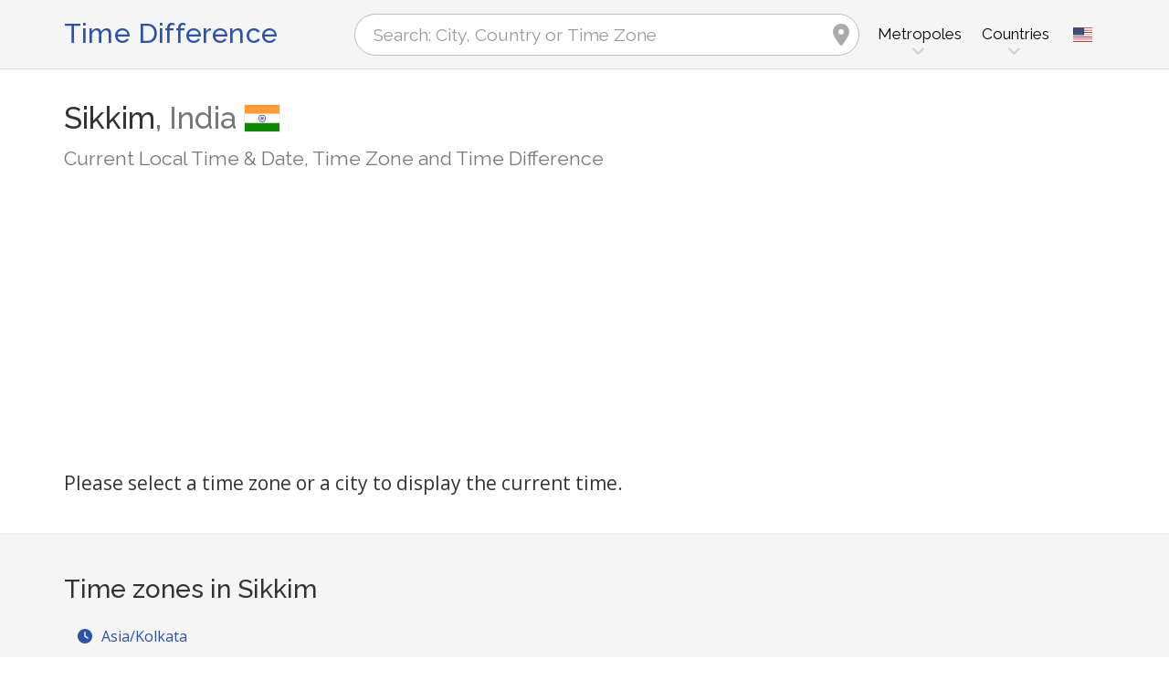

--- FILE ---
content_type: text/html; charset=utf-8
request_url: https://www.google.com/recaptcha/api2/aframe
body_size: 267
content:
<!DOCTYPE HTML><html><head><meta http-equiv="content-type" content="text/html; charset=UTF-8"></head><body><script nonce="EovtZIJlCWe55y4bgKIxGA">/** Anti-fraud and anti-abuse applications only. See google.com/recaptcha */ try{var clients={'sodar':'https://pagead2.googlesyndication.com/pagead/sodar?'};window.addEventListener("message",function(a){try{if(a.source===window.parent){var b=JSON.parse(a.data);var c=clients[b['id']];if(c){var d=document.createElement('img');d.src=c+b['params']+'&rc='+(localStorage.getItem("rc::a")?sessionStorage.getItem("rc::b"):"");window.document.body.appendChild(d);sessionStorage.setItem("rc::e",parseInt(sessionStorage.getItem("rc::e")||0)+1);localStorage.setItem("rc::h",'1768962320247');}}}catch(b){}});window.parent.postMessage("_grecaptcha_ready", "*");}catch(b){}</script></body></html>

--- FILE ---
content_type: image/svg+xml
request_url: https://www.zeitverschiebung.net/img/zeitverschiebung.svg
body_size: 136
content:
<?xml version="1.0" encoding="utf-8"?>
<!-- Generator: Adobe Illustrator 15.0.0, SVG Export Plug-In . SVG Version: 6.00 Build 0)  -->
<svg version="1.2" baseProfile="tiny" id="Ebene_1" xmlns="http://www.w3.org/2000/svg" xmlns:xlink="http://www.w3.org/1999/xlink"
	 x="0px" y="0px" width="341.5px" height="341.5px" viewBox="0 0 341.5 341.5" xml:space="preserve">
<path d="M170.607,28.458c-78.545,0-142.149,63.747-142.149,142.292s63.604,142.292,142.149,142.292
	c78.688,0,142.435-63.747,142.435-142.292S249.295,28.458,170.607,28.458z M170.75,284.583
	c-62.892,0-113.833-50.941-113.833-113.833S107.858,56.917,170.75,56.917s113.833,50.941,113.833,113.833
	S233.642,284.583,170.75,284.583z"/>
<path fill="none" d="M0,0h341.5v341.5H0V0z"/>
<path d="M177.864,99.604h-21.344v85.375l74.703,44.82l10.672-17.502l-64.031-37.99V99.604z"/>
<g>
	<path fill="none" stroke="#2E52A4" stroke-width="12" stroke-miterlimit="10" d="M214.466,235.422
		c-13.237,14.016-24.452,18.831-37.692,20.104"/>
	<g>
		<polygon fill="#2E52A4" points="181.871,237.163 150.936,255.37 182.171,273.061 		"/>
	</g>
</g>
<g>
	<path fill="none" stroke="#2E52A4" stroke-width="12" stroke-miterlimit="10" d="M241.896,192.921
		c10.013-16.479,11.686-28.568,9.405-41.671"/>
	<g>
		<polygon fill="#2E52A4" points="269.444,151.86 244.114,126.428 234.751,161.083 		"/>
	</g>
</g>
</svg>


--- FILE ---
content_type: image/svg+xml; charset=utf-8
request_url: https://cdnjs.cloudflare.com/ajax/libs/flag-icon-css/3.5.0/flags/4x3/bt.svg
body_size: 8703
content:
<svg xmlns="http://www.w3.org/2000/svg" id="flag-icon-css-bt" viewBox="0 0 640 480">
  <path fill="#ffd520" d="M.1 0h640.1v480H.1z"/>
  <path fill="#ff4e12" d="M.1 480h640.1V0z"/>
  <g stroke="#000" stroke-width=".5">
    <g fill="#fff" stroke-width=".4">
      <path d="M345.4 150c-4-1.3-6.6.7-6.4 5.9 0 5.1 2.8 8 6.8 6.1l-.4-12z"/>
      <path d="M348.9 140.4c-3.3-2.6-6.4-1.5-8 3.4-1.5 5 .1 8.6 4.5 8l3.5-11.4z"/>
      <path d="M354.4 131c-2.8-3-6-2.4-8.4 2.2-2.3 4.6-1.3 8.5 3.2 8.7l5.2-10.8zm-3.6 45.5c-4.9 1.8-5.4 8.5-2.3 12.6 3 4.1 8.7 4.9 11.8 0l-9.5-12.6z"/>
      <path d="M345.1 162.3c-4.6-1.5-8.8 4.7-9.5 10.3-.9 7-11 9.4-5.4 20.1 1.2-6.8 5.7-10.6 9.3-10.8 3.6-.3 9-1 11.3-5.4l-5.7-14.2zm14.7 27.6c-5.4 1.3-6.2 8.5-2.3 13.6 3.3 4.4 13.7 3.4 13.4-1l-11-12.6zm15.3 43.4c.3-4.7-7.2-6.5-10.8-5.6-3.6 1-10.5-.1-12-4-1.4 3.1.5 6.5 5.7 8.2 4 1.2 3.9 4 2.7 5.4 3 .5 11.7.5 14.4-4z"/>
      <path d="M370.9 203.7c-5.3-2.4-8.4 1.2-10.4 4.6-3 5-12.1-1.4-15.2 5.3 4.2-1.8 8.4 2 10.4 3.3 5.7 3.7 16.6 2.6 18.2-6.2l-3-7z"/>
      <path d="M374 209.8c-5.3 4-7.4 8.8-7.2 12 .1 3.2 4.6 10.3 9.5 10.7 2.8-5.8 4.3-18-2.3-22.7zm-22 24.9c0-2 2.8-2.7 4.8-2 1.9.6 4.9 2.5 3.8 4.6l-8.6-2.6zM323 224c-.5-2.3 3.2-6.3 8.2-4.1 5 2.2 5.7 6.4 3.6 8.1l-11.8-4z"/>
      <path d="M335.2 228.4c-.4-1.3 3.3-3.9 9.4-2.4 6.2 1.6 7.7 5.6 7.5 8.7l-16.9-6.3zm-12.9-4.3c3.3-2.4 2-7-.9-8.5-5.2-2.6-3.3-9.2-6.7-10.5-3.3-1.3-6.5-3.6-6.7-6-1.6 3.3-.6 6.2 1.7 8.3 2.3 2-1.8 10.4 1.2 12.6l11.4 4.1zm-69-1.8c-2.7-4.2-9.1-3.5-11.8-.5-2.7 3-2.3 7.3.2 9.3l11.6-8.8zm15.5-6.3c-1-5.7-7.9-6.3-11.6-4.9-3.8 1.4-6.3 7.1-3.9 11.2l15.5-6.3z"/>
      <path d="M279 215.2c2.5-4.7-2.3-11.8-7.7-12.8-4.5-1-9.8-.9-11.6-5.3-1 3.8 1.8 6.3 5.2 8.5 3.3 2.2-.6 7.8 4.8 11l9.4-1.4z"/>
      <path d="M278.6 215.4c-1.2-3.4 1.1-8 5.7-7.6 4.7.3 7.3 3.6 5.3 7.9l-11-.3z"/>
      <path d="M288.9 215.7c-.7-3.6 2.2-7.8 6.8-6.8 4.5 1 6.6 4.7 4 8.5l-10.8-1.8z"/>
      <path d="M299 217.3c-.4-3.6 2.7-7.6 7.2-6.4 4.5 1.2 6.4 5 3.6 8.7l-10.7-2.3zm-77.6 59c-8.7 0-10.8 2-12 11-1.6 11 13.5 12.3 12-11z"/>
      <path d="M225.2 264.7c-13.2-5-20.4 16-33.6 12.2 4.7 7.5 16.1 0 20.4.8 7.2 1.3 22.8-1.4 13.2-13zm-8.6 28.7c-6.6-3-13.6 7-12.4 11.5 1.7 5.5 16.7 1 12.4-11.5zM186 336.7c3.6 1 8 3 7.2 10-.8 7-14 21.1-25.8 22-11.8.7-16 15-26.3 11 9.6-1.8 9.6-12.6 17-16-5.4-2-8.2 10.3-15.2 10.3s-10.3 11.1-18.8 10.3c-8.5-.7-9.3 13.5-26.4 13.7-13 .1-29 15.3-34.9 8.7 12.7-1.8 17.8-8.8 25.3-16.5 12-12.3 25.7-6.8 30.4-17.7a31.6 31.6 0 01-18.3 5.4c-8-.2-16.6 12.6-25.5 7 5.1-.7 8.5-2.9 13.9-8.6 5.5-5.8 13.7-2 20.1-8 10-9.2 18.7-1.5 28.3-13-2.7-1.4-8.5-.5-13.9 2.4-5.4 2.8-12.3-2-18.5 1.4.7-7.6 15.2-3.3 24.2-8.5 10.2-6 18.6-4.2 26.6-3.5-11.2 0-15.5-10.7-31-7.6-6.7 1.4-12.1-9.3-18.8-3.9.2-4 7.2-7.2 14.4-3.3 7.2 3.9 10.1-3.4 24.5 5.7 6 3.7 16.1-2.4 22.5 1.6-.8-2.4-4.5-4-8.8-3.6 2.7-5.6 20.2-4.9 27.8.7z"/>
      <path d="M197.4 328.3c-5.6-4.4-13.5.9-19-1.2 0 3.6 1.9 9 7.8 11.1 1.8-1.3 10-8.4 11.2-9.9z"/>
      <path d="M206.3 315.8c-8.9-4.5-10.4 6.7-17.4 4.4.3 3.2 2.9 7.2 8.5 8.1l9-12.5z"/>
      <path d="M211.6 305.6c-13.1-5.1-14.8 7.5-22.5 5 1.8 4.4 12.8 6.8 18.5 5.2l4-10.2zm18-55.2c-3.5-5-10.8-1-12 4.9-1.1 5.8 1.7 13.9 6.6 12l5.4-17z"/>
      <path d="M238.5 235c-6-1.5-13-.8-12.2 5-2.4 1.1-3 8.7 3.3 10.4l8.9-15.5z"/>
      <path d="M242.5 231c-6-7-12.5-6.9-16.2-4-6.9 5.5-13.5 2.4-13.7 7.8 4.1-3.2 7.8.6 11-.5 3.4-1.2 5.9 5.3 15.2 2.6l3.7-6zm-14.3 103.9c.9 1.7 6.4 2.4 9.1-.4 3.6-3.8-.3-14.2-6-15-5.7-.7-6.2 11.8-3.1 15.4z"/>
      <path d="M221.8 335.1c8 3 11.5-3.7 7.2-8a80 80 0 01-7.2 8z"/>
      <path d="M191.4 346.2c-1.6 4.7-9.6 5.4-18.6 19.8-9 14.5-17.6 8.4-19.8 18.3 10.8-8.7 19.3-3 25.8-11.6 9.7-13.1 17.8-11.2 21.6-20 5.4-12.7 29-12.4 30.4-32.3-8-1.5-33.3 19.9-39.4 25.8zm203.2-194.7c10.3 3.4 10.5 16.7 22.4 21.1 11.8 4.4 13 15 22.7 12.4-9-2.5-8.4-12.9-17.8-15.5-11-3-15.2-19.8-24-22.4m44 74.3c1.8 4.2 1.5 11.5-5 13.4 3.5 2.2 8.7.2 11.5-4.6-4.2 9.4-1.4 17.9 5.3 19.6-3.2-6.6 4-9.7 1.7-14 4.2 1.9 8 7.7 7.8 11.3 5.6-6.2-4-14.5-2.3-20.3l-19-5.4zM375 287.6c-6.3-5.5-9 1.5-12-1-3-2.2-6.8-2.5-8.3-.3 5.4.2 2.8 4.4 13.3 5.4-10.5.7-8.6 12.5-15.6 11.9 7.4 7 11.3-6.3 17.4-4.1-1.8.5 2.8 4.7-.4 10.4 5.2-.1 7.3-7.3 8-11l-2.4-11.3zm-139 60.2c-2.2-2-9-2.9-11.5-1.3-2.6 1.5-1.7 2 1.4 2.2 3.1.2 7 5.2.4 5.5-3.1.1-2 7.6-8.5 8.1 2.6 3.2 10.2 1.1 12.9-2.4-.5 2.9 3.3 5.5 1.8 9 4.7.5 2-9.7 9.5-9.2-3 .4-1.8 7.4 3.6 5.6-3.2 1.5-1.5 5.3 2 4.4-2.2.7-3 3.7.2 5.4 3.1-4.3-.4-19.5-11.7-27.3zm280.6-142.1a17.9 17.9 0 100-35.7 17.9 17.9 0 000 35.7z"/>
      <path d="M423.4 227.2c5.5-5.1 13.7-7.7 19.4-3.8 5.6 3.8 24.4 8.4 33.7 2 9.3-6.4 13.7-9.8 17.8-9 3 4.6 6.8 6.8 11.4 7.2 1.4 1.6 6.5 2.8 9.3 2.5 4.1 1 9.1-.3 13.1-4.7 6.2 1 12-3.7 14.2-10.7 6.6-.7 7-8 2.8-13-3.8-.7-.9-13.8-14.9-11.2 6 3.6 1.4 10.8 6.3 14.2-3.3 0-7.7 1.4-8.7 6.4 1.3-3.4-.2-5.8-1-6.5 0-3-6.5-10.3-12.7-7.6 4.4 1 2 8 5.2 10.8a8.1 8.1 0 00-6.2 3.3c-1.7-3-7.6-6-11.2-6.3 0-1-.2-3-.7-4.1-1.6-3.1-3-6.8-2.3-11.5a48 48 0 00-7.2 11.4c-4.9-3.4-17 1.5-22.7 2.8-5.6 1.3-24.7-1.8-29-6.4a49.2 49.2 0 00-21-9.8c-11-3.2-11-15.2-23.1-23.5-.3 15 22.4 62.4 27.5 67.5zM297.2 341.1a17.3 17.3 0 100-34.6 17.3 17.3 0 000 34.6z"/>
      <path d="M256 327.8c3.5 4.5 9.4 4.2 11.9 3.9 2 5.4 8.6 5.2 11.4 8.2 2.9 3 12.5 2.7 15.3 1-2.5-.2-5.9-1.8-9-4.5-4-3.2-2.2-9.8-5.2-12a11 11 0 002.2-8.6c2.4-1.4 4.2-3.7 4.4-4.9a15 15 0 009.6-4.1c2.2 2 7.7-.6 10.7 2.8.6-8.5-7.5-13-13-10.1-2.1-1.2-7.9-.4-9 1.1-1.7-.8-6.8 1.8-9 3.5 2.5-1.4 2.9-5.7 1.9-7.2 2.2-1 4.6-3.9 4.9-6 3 .5 7.7-1.6 9.7-1.1-3.3-4.4-8.8-6-14.5-5.5-5.9.3-8.4 4.4-9.2 8.8-3.4 2.1-4.6 9-3.3 11.5-2 0-3.9 1.9-4.6 3a26.7 26.7 0 00-9.4-2m1.3-7c-1.2-3.4.3-6.4 1.1-9 2-6.8.8-8.6-5.3-7.7a47 47 0 004.2 16.7z"/>
      <path d="M248.6 282.3c1.6 1.6 7 2.3 7.6-2.6.7-5.6-1.6-7.8-6.5-5.6-.4 1.3-.8 6.5-1 8.2z"/>
      <path d="M249.8 273.9c2 .8 6.5 2.5 9-2.3 2-4-.7-7-5-6.8-1 1.2-3 5.3-4 9.1z"/>
      <path d="M253.6 264.4c.5 1.6 5.8 6.7 9.6 3 3.9-3.7 3.9-9.3-1.9-11.3-1.5.2-6.2 5.6-7.7 8.3z"/>
      <path d="M261.3 256c1.1 3.3 4.8 8.8 11.5 6.3 6.7-2.6 3.8-11 .7-12.7a33 33 0 00-12.2 6.5z"/>
      <path d="M273.5 249.6c-.5 2.9 0 10.6 9.2 10.5 9.1-.2 6.6-10.9 4.2-12.4-3.7 0-10 .1-13.4 2z"/>
      <path d="M287.3 248c-1 2.3-3.3 16.7 14.6 12.7 2.3-.5 8.3-13.8-14.6-12.6z"/>
      <path d="M297.1 249.4c-1.8 1.8 2.8 16.3 15 13.9 12-2.5 1.9-16.3-15-14z"/>
      <path d="M307.4 251.6c-2 4 1 15.8 15.9 15.8 13.5 0-.7-15.6-15.9-15.8z"/>
      <path d="M319.1 255c-1 2.3-2.1 14.8 15.5 15.9 12.7.8 9.6-17.3-15.5-15.9z"/>
      <path d="M338 260.3c-2.1 3.9-4.4 13.5 14.9 14.3 12.3.5 4.7-14-14.8-14.3z"/>
      <path d="M354.1 263.3c-2.8 3.8-.7 11.4 6.5 12.8 9 1.8 10.3-6.7 4.1-10.8-6.2-4-10.6-2-10.6-2z"/>
      <path d="M363 265c-2.1 3.7-.9 12.4 12.8 12.4 2.8 0 13.6-11-12.9-12.3zM257.1 433a20 20 0 100-40 20 20 0 000 40z"/>
      <path d="M404.1 141.7a35.2 35.2 0 00-5.4 8c-6.7 20 11.2 35 21.6 56.7a63 63 0 01-5.6 60.7c-4.4 5.8-3.1 7.5-8.8 13.4-2.2 2.3-4.6 5.2-3.8 13.4 3.6-1.3 8.7 2 9.7 5 2.6-1.4 6.2-.9 7.5.7 4.4-2 8-1 11.9 3 3.3-.4 7 0 10.3 3.7 1.8-3.6 5.4-5 8-4.1-.3-4.7 4.3-8 8.4-6.2a7.6 7.6 0 019.8-9c4.7-3.6 14-3.9 18.6 1.5-8.3-2.3-8 6.5-15 5.7 1.8 5.1-2.8 8.1-7.4 9.8 3-1.4 6.2-3.1 7.2-1.3 2.6-2.3 7.7-1.4 9-.3 3.4-1 6.7-.2 8.2 3.9 4.7 2.8 7.8 10 4.4 15.4-1-5.6-4.9-5.4-6.4-7.7-3.6 1.3-7.2 1.3-8.3-1-2 2-9 3.9-12 .8-1.2 4.6-5.2 8.5-9.9 8.5 1.3 3.6-2.3 9.7-5.1 12.8 4.4 2.3 3 7.5 2 10.6 6.8 1 1 7 12.7 10.8-5.7 1.8-16.8 0-18.3-7-5.7-.2-9.5-5.9-9.3-11.8-4.4-4.1-5-10 1-14.2-5.1 1.6-8-6.7-15.4-3.3-3.7 1.7-13.5-1.2-13.4-4.6-1.5 2.5-11 1.5-12.2-2.9-3.1 1.7-10.3-1.1-10.2-5.4-4 1.8-9.4-1.4-9.1-5.5-3.8-.5-4.2-3.9-4-6.7-3.3-1.6-2.4-4.8-1-8.6-2.4-2.6-1.4-6.2.4-9.6-2.5-2.6-2-5.6-1.3-9.3-12.3-1-27.8-4-63.3-14.9-53.6-16.5-68 22.2-56.2 46.4 13.7 28-1.5 34 3.1 54.8 5 1 7.5 5.2 7.2 9.6 3 .1 5 2.8 4 8a9 9 0 017.6 2.3c1.8-3.4 7.8-4.2 10.8-.3 6.7-.5 10.1 5 9.8 11.6a18 18 0 01-1.5 19.3c.4-2.7 0-6.5-.1-8.9-.3-4.2-6.2-5.1-5.6-8.6-3 .3-6-1.4-7-3.7a6.8 6.8 0 01-6.6 1.3c3.4 1.5 6.2 7.7 5.1 11.8 1.8 3.1 1.4 8.8-.7 11.2-1 5-5 6.8-10 4.6 2.9-1.8 3.9-5 3.8-7.7a10 10 0 01-2.9-6.3c-5 .8-12-3.5-13.2-5.2a20 20 0 00-20 20.1c-.6-4.1-5.8-8.2-5.1-11.7-3.1-9.5 1.3-18.4 13.9-20.2-1.6-3.6 3.8-7.3 1.8-11.4a97 97 0 00-14.7-20.1c4.4-7.5 3-17.5.5-23.7-3.7-8.9-7.2-6.7-20.3 7.7-21.4 23.5-50 17-75.2 32.5-6.7 4-13.4 5.6-6.2-1.6s26.2-14.4 38.6-20.6c23.2-11.6 42.8-30.9 50.5-68.5 18.1-88.4 85-59.2 127.2-42.8 39.7 15.5 32.5-19.5 12.4-40.7-24.2-25.3-19.3-45.3-8-61.3 20.3-2.8 59.4 4.3 51.5 11.1z"/>
      <path d="M475.9 358.8a22 22 0 100-44.1 22 22 0 000 44z"/>
    </g>
    <g fill="none" stroke-width=".4">
      <path d="M391.8 142.7c-5 21.7-.8 31.5 6.4 41 14.9 19.7 26.8 64.6 9.8 94"/>
      <g stroke-linecap="round">
        <path d="M417.5 252.3c2-.7 6-3.2 6.8-7.4m-5.2-2c.6-3.7 6.4-5.3 6.5-9.3m-6.4-5.2c-.4-3.9 5.8-7.4 4.9-11.2m-8.3-2.7c-.5-2.2 5.2-6.3 3.6-9.8m-7.8-3.8c-1.2-2.4 2.7-5.2 1-7.8m-7.2-3c-.4-1.6 2-5.3.7-7.5m-6.9-5.2c.5-.7 2.6-2.2 1.8-4.1m-6-5.3c.8-.4 3.3-1.2 3-3"/>
        <path stroke-linejoin="round" d="M266 410.9c-5-1.8-11.5.7-12.8 5.1m3.9 4c.6-4.4 7.3-6.3 9.3-4.3-4.2-2.3-6.3 6-2.5 6.2m34.6-103.8c-3 1.6-4 7.2 0 11.5m4.6-10.2c-2.1 1.8-2 7.2 1.2 8.5-2.7-2 0-5.3 2-5.4 1.9-.1 3.2 2.2.8 4.5m177 5.2c-7.2-2-13 6.4-6.4 13.9-.2-7.2 5-12 11.3-10.7m-3 5a2.7 2.7 0 00-2.7 2.7c0 1.4 1.2 2.8 3.2 2.8 1.3 0 2.4-1.5 2.4-2.7m22.6-161c1.2 4.4 7.2 6.3 12 5.2m0-2.8c-3.7.1-6.8-3.4-6.6-6.3 0 2.2 5 3.2 6.6 1.8"/>
        <path d="M267.9 331.7c-1-2.6 3-5.2 3.2-7.6.1-2.5 4.6-4.4 9.3.2m-2.2-27.4l-2.5 1.2m11.4 12.8c-1.1 0-3.4 0-4.6-.9m0 5.8c-.8.5-2.8 1.2-4 1.5m-40.1 76.3c-.2 2.3 2.2 5.7 3.4 6.7m6.6-12.2a10 10 0 00-1.3 7.6m20.5 0c-2.3-1.5-.8-5.4-1-8-.3-2.6 2.7-6.7 8.5-3.2M246 381c2.3-.4 4.7-.3 6.3.4m23-7.7a8.3 8.3 0 00-1.4 4m12.3-4.3c-1.8 0-3.4 1.3-4.2 2.6m-20.8-68.5c2 .7 7.4 4 7.6 7.4m14.3-24.2c-6.3-.1-8.8-6.5-4-6.5m15.3 15.2c-2.4 1-1.3 5.2 2.2 7.3m-17.3 33.1c-1.2-1.6.4-6 4.4-4.7m5 51.7c.3-4 5.2-6.2 7.2-1.8m-25.5 13c-.3-4.3 2-5.7 3.8-6 2-.2 4.7 1.4 6 4.2m-48.1 5c.2-2.6 2.4-5.3 4.7-4.9m231-109.4c-1.7 1.2-2.8 6.7 3.5 7.2M458 296c0 .6.8 1.5 1.3 2m29 8.3c-1.6-1.3-6 4-2 7.7m-39 35.6c-.9-3.7 2.5-4.7 5.8-3.9m-14-22.2c2-1.2 4-2.7 6.4-3.3m-7.4 17.5c0-3 1.6-5.7 3-6.4m8.4-29.1a16 16 0 002.4 9.2m28.2-9c-1.9.6-3.5 1.3-4.2 2.9m2.1 7.7c1-.8 2-1.7 2.4-2.3m46.3-110.2c0 3.6-4.5 5.6-7.5 3.3m17.3-3.1c2 1.5 8.9 0 7.3-4M528 221.4a11 11 0 01-4.9-3m19.1-7.7c-2.3.5-3.9 0-5-.5m-31.6 13.4a17 17 0 006.5-1.6M502 200.8c-1.7-.2-3 .1-3.9.8m29.8 5.5a11 11 0 01-3 5.2"/>
        <path stroke-linejoin="round" d="M497.5 212.8c3.2-1.4 7.2 9.5 15 5.7m.6-11.4a11.3 11.3 0 00-1.8 5.6"/>
      </g>
      <path d="M359 190.4c1-.2 2.9-.5 3.3-1.8M226.5 310.3c3.9 2.2 6.6 5.9 5 11.4m172.1-143.2c1.2.8 5.5.8 8 0m3 2.6c0 1.8.5 8.6-3 10m1.3-.8c3.2 1 9.6.6 11.7-5.3m-4.5 5c1.7 2.6 2.2 7.6-2.8 10.3m4-6c3.8 1.2 12.4 1.4 11.5-6m-3 6c2.7 3.5 14 7.8 12.2.3m-22.5 10c4.3 1.1 10.5-1.9 8-9.6m12.3 3.9c.6 3 15 6 13.1-.7m-2.7 3.9c2.7 6.2 17 5.7 12.5-2.6m-2.3 6.5c2.8 3.4 15.5 1.4 10.4-7m-.1 6.8c7.9 6 17-2.5 7-8.7m4.6 6.8c7 5.5 15.5-4.5 9.4-7.3m-64.4 5c2.2.6 6.8.4 7.9-3.6m-1.8 2.7c-.2 5.8 9.6 8 12.1 1.3m-3.3 3.7c1.8 3.9 10.5 5.4 11.9-.1m-1.4 2.6c1.4 3.8 8.9 3.4 11-.6m-2.8 2.6c2.3 5 11.9 5 14-2.3m-1.6 3.2c3.7 2.3 11.7 1.4 11-5.8m-1.5 5.2c5.6 4.5 13.4.1 9.5-7.5m-.3 13.4c3-.5 4.5-6.4 1.4-8m-70 9c6-3.3 7.3-9 3-14.5m2.2 8.9c3.9 2.3 11.2-.2 12.5-5.8m-7.2 6.4c2.2 2.8 2.6 6.3-.3 9.5m2-5.9c6.9-4.2 15.4 3.6 9 8.4m-1-8.8c1.5-.4 4.2-3.2 4.4-6.4m-1.4 9.4c2.9-3 22.2 3 10 9.3m-1-17.4c3.8 1.4 5.7 6.7 0 8.5m5 4.4c4-4.3 17-1.6 12.3 3.8m-3.1-5.5c2.3-7.9 16.1-3 11.6.2m-14.4-8c.4 1.5.5 5.3-2 7.4m13.6-9a6.1 6.1 0 01-.8 5.3m9.5-5.2c.8 1.4 2 4.1-.8 6.3m-109.4-65.5c.1 7.3 2.7 12.2 12.6 7.6m-9.5 1.1c-5 6.6.6 13.7 10.3 6.6M365 165c6.7 7.2 18.7 2 11-9m8 15.2c-1.2 7.1 4.6 8.5 9.3 5.3m-34.2-10.3c1.2 7.1 8.5 12.7 15.6 8.4m-6.9 1.4c0 10.2 14 11.3 17.3.8m-5 6.4c4.5 9.3 14.3 5.5 17.5-.1m-27.4-14.7c1.8 4.5 5.4 9.5 13.7 5.8m-39.5-8c1.2 3.7 7.9 8.2 15.6 3m-10.8 1.8c-4.2 6 4 11.7 14 2.7m-9.1 4.7c1.6 8.5 5 15.4 17 4.4m-6 4.4c4.4 5.4 11.1 8.7 17.4-.4"/>
      <path d="M387.3 188.8c-.4 6.5.8 9.7 5.9 9.4 4-.2 7.7-3.3 9.9-6.7m-10.8 6.7c-.2 7.4 5.6 13.2 16.5 5.7m-12 3c-2 5.5 4.1 14.5 16.2 9.9m-41.9-24.6c-.7 7 5.8 11.8 16.4 2.7m-11.2 5.1c.4 5.8 7 12.8 16.6 2.7m-12 4.7c-.7 9.9 8.4 12.7 16.1 5.1M367.2 200c2 .2 3.7-1.6 4.7-3m-.4 10.2c1.8.4 5-1.2 6-3.3m-1.4 15c2 2.3 9 .7 9.9-2.3m-2.2 2.2c3.8 9 14.1 8.7 18.4-1.5m-2 3.6c2 5.3 6.9 8.6 14.9 6.8m-11-1.4c-4.5 7.3 1.4 16 11.5 7.5m-9 3.5c-.5 4.6 3.7 9.9 9.5 10.5m-28.6-24c-1.5 10.4 6 15.4 15.3 9.8m-26.2-4.8c2.4 1.9 6.8 2.1 11 .6m5 6c-2.4 8.8 6.6 15.1 14.3 5.3M380 230.2c.2 4.5 4.5 9.4 12.1 8m21.3 9c-5.2 3.4-6.2 9.6 1 13.6m-13.6-15.4c.2 5.2 2.7 8.2 8.5 8.7m-16.1-11.4c-7.8 7-.2 15.3 9 8.3m-3.6 2.2c-2.6 8.1 7 13 12.2 4.8m-28.2-22c-2.8 8 .8 13.2 7.4 12.7m-17.6-14.3c.4 4.8 4.5 6.5 9.2 5.4m-6.2-.4c-3.5 6.7 1.8 10.3 8.8 7.8m21 15c-1 4.2-.4 7.2 5.9 8.7m-5.4-2.7c-7.6 3.4-8.3 10.8-2.4 15.5m-3.8-23.7a7.6 7.6 0 001.2 12.3m-35-35.8c-4.3 4.3-.2 16.2 9.5 9.7m15.7 5.3c-6 5-3.3 13.8 6.5 11.4m-16.3-15c-3.1 8.7-.2 11.8 6.8 11.9"/>
      <path d="M359.3 236.1a8.2 8.2 0 00-1.5 12.2c2.3 2.6 6.7 1.4 8-1.9m-17.6-13.8c-5.9 7.6 0 16.6 8.4 14m23.3 8.6c-6 2.1-10.7 7.6-7 12.5 2.3 2.8 11.8 3.2 14.5-7.8M369 248.1c-3.5 5-2.4 9.8 4 12.2m-4.4-2.8c-3.8 2-6.2 4.5-5.3 9m-3.1-16.9c-1.4 6 .3 9.8 4 11.6m-4.1-4.4c-5.8-.4-8.8 2-6.8 7.8m.5-6.4c-5.7-2-6.6-7-4.1-12m-.8 7.6c-6.2.2-9 3.3-9 7.5"/>
      <path d="M340.5 229.7c-4.5 1.9-6 8-4.3 11.3 1.7 3.3 7 3.6 10.2 1.4M328 224.9c-4.1 4.6.6 13.7 8 11.5m-18.6-15.1c-3.8 5.4.4 14.4 10.3 11.8m.5 25.1c-1-6.4 5.7-10.6 14-2.3m-4-13a10.1 10.1 0 00-3.3 8.5m-28-33.2c-4.3 7.2.9 13.8 10 11.2m13.8 6.7c-6 6-4 12.1.5 15.6m-4.4-8.5c-9.1.1-9.6 10.7-2.2 14m-4.7-24.6c-3.8 2.6-5 9.7 1.5 12.5m-1.8 3.4c-3.9-1.8-8.5.4-8.1 4.9m2.3-4.8c-3.5-8.2-13.6-6.8-12.7 1.7m15.5-11.9c-2.1.4-6.5 1.7-8.2 5m.6-14.3a7 7 0 002.5 11.4M296.7 216c-.8 5.6 1.4 8.3 8.4 7.8m-6-.7c-2.6 6.7 1 9.7 8 9.3m-6.4-1c-4.1 4.9-1.3 10.1 2.7 12.3m-4.6-6.1c-7.4-1-8.5 7.6-6 11.5"/>
      <path d="M292.9 215.5c-4.5 2-7.1 7.6-4.7 11 2.5 3.5 7.4 2.4 10 .6m-8.4 1c-3.8 5.7-.4 10 3.6 11.6"/>
      <path d="M275.3 214.8c-3 3.1-1.1 9.4 6 9.6 5.9 0 8.8-5.4 7-9.3m-8 9.3c-2.3 5.1-.8 10.7 8 9.8m3.6 8c-5.3-2.4-12.6 0-9.5 6.5m-.7-15.6c-2.2 3.1-1.5 7.5 1 10.2m-1.4-2c-3.6.7-7.1 2.6-5 8.3m-.5-4.6c-4.6-1.4-10.5 2-7 6.7m-.7-4.5c-4-.7-8.7 3.6-4.9 7.8m-1.5-3.5c-3.6 1-7.9 5-4.1 8.3m22.3-28.5c-5.2 2.3-5.7 8.1-3.3 12.4m-2.2-23c-7.7 3-7.6 13.2 1 16.4m-3.7-2.3c-4.6 2.7-5.5 7.9-2.4 11.2m-5.7-29.2c-3 1-2.8 10.5 5.4 10.3m-13.9-7.1c-6.2 4.1 1.3 14.5 11.3 7m-5.5 2.7c-.9 4.2.3 8.8 7.1 9.4m-6.7-3.8c-4.9 1.8-5.8 11.9 3 12.7m-18.6-21.8c-6.3 5.8 5.2 10.8 9.4 2.4m-18.1 7.2c-3.1 3.8 7.7 13.6 12.5-2.8m1.1-.3c.3 4 2.6 6.2 7.3 6.5m0 3.7c-7.7 1.2-10.1 10.7-1.6 12.8m-12.5-14c-.3 3.5 3.5 6.5 7.7 5.9m3.9 7.8c-7 1.6-7.9 10.6-1.7 10m-3.2 8.4c-5.8-1.7-6-8.6-.8-11.2"/>
      <path d="M245.7 267.8c-4.9 3-3 10-.4 11s4.7-.2 5-2.4m-.5 10c.6 3.3-11.9 2-5.5-8.4m0 8.9c-4.2 6.6 2.6 12 6.9 6.3m-6.4 1.6c-1.7 5.3 4.7 9.1 8.8 5M231 245.4c-2.3 4.7 9.3 6.5 10-3.3m-13.2 10.3c-2.3 9.3 15.2 7.4 10.7-4.6m.4 6.2a8.2 8.2 0 0011.6-6.3m-5.3 6.6a10 10 0 004.7 6.3m-13.1-3.9c-.8 5 4.3 9.2 10 8.8m-9.1-3.9c-2.8 3.9-3.7 11.3 5.2 11.8M224 263c-1.4 4 7 8.1 11.8 1.5m-14.4 8.7c-.7 3 6.8 7 11-5.8m-3.3 6.5c1.8 3.2 7.9 5.8 11.6-.5m-6 3.9c-1.6 4.5 2.7 8.7 7.8 7.5m-17.5-8.5c-1 6.4 6.5 10.1 11 6.8m-15.9-4c-2.2 8.2 8.4 11.3 12.4 5.1m-2.7 2.5c.4 4.6 7.6 8.6 13.2 4.8m-26.1-1c-.5 2.1 8.1 4.2 9.4-3m-4.4 4.9c2 5.2 9 6.5 13 0m-2.3 2.6c1 5 7.2 7.7 12.8 4.3m2.3 2c-1.4 6.5 5.4 11.8 9.6 8.2m-20.6-9.4c-2 7.2 7 11.3 12 7.3m-22.8-11c-.5 6.8 4.8 10.8 10.8 7.8m-22.3-7c-1.8 4.3 7.8 7.9 12.3 4.2m-18.2 7.7c2.5 2.8 11 0 11.7-6.3m-2.3 4.6c3.1 3.6 10.5 5.6 13.4-2.2m-2.6 4c0 5.6 9.8 9.6 13-.6m11.7 2c-1 2.7 1.2 7 5.7 7.5m-13.9-9.2c-.6 3 3.9 7.4 8.7 5.7m.9 1.3c-1.3 3.3-.2 8.1 4.3 8m-3.9-1.8c-3.4 2.8-2 7.9 2.9 8m-4.6-3.2c-4.8 3.2-3.1 10.3 3.2 9.9M239 313c0 7 8.7 8 10.3 1.6m-3.3 4c-1.3 4.2 2 8.2 7.3 7m-6.3 42.8c1.2 1.7 6-1.2 4.7-4-1.3-2.8-6.4-1.3-5.8 1.7m4.6-2.9c.6-5.6-6-6.5-7.7-1.6m2.4-2.9c1.7-2.8-4-6.7-6.3-2.5m2-1.7c1.6-4.1-4.8-6-5.3-2.2m-1.5-5.4c.8-2 8-.8 5 3.5m5.5 5.1c2.8-2.6-2-7.8-5-6m24 13.9c-2.2.2-4.5 1.7-2.9 6.5 1.2 3.3 6.1 3.4 6.9 1.5"/>
      <path d="M260.5 365.9c-2.2-1.5-7 1-4.8 5.6 1.6 3.5 5.8 2 6.4.2m-14 .8c1.2 2 6.6 1 7.6-1m-3.8-5.4c1.2-.8 3.3.2 3.7 1.2m-4-33c-3.8 2.5-1.5 10 4.3 8m-5.6-1.9c-3 2.3-.2 9.6 5.3 6.8m-4.3 0c-2.1 2.1-.1 7.8 5.2 6.7m-6-3.8c-1.2-.5-4.2-.2-5.5 1.8m2.1-28c-2.8 2.8-1.4 8.3 3.8 8.8m-4.8-3c-4 2-4 10 4 10.3m-4.3-1.3c-2.3 1.8-1.2 8.8 4.6 7.9m-2.8-.3c-.8.9-1 3-.2 3.9m-2.3-6.5c-2 0-4.8 1.5-5.5 3.7m-3.7-7.5c.7-2 7.1-2 7.6 4.1m.6-7.2c-.9.2-2.6 1-3 2.8m.2-21.7c-2.7 2.6-4 10.5 4.3 12m-9.9 4.4c0-2.1 5.8-4 7.8-.8M232 322.8c.8 1.6 4.8 3.8 7.2 2m-28-14.6a6.3 6.3 0 007.2 6.5c4.3-.5 5.2-4.2 3.9-6.7m-3.2 6.9c-2.9 3.4.6 8.3 3.8 6.9m-.6-9.4c1.7-.6 7.2-1.4 8.9 1.2m-26.8-.2c-1.3 2 6.7 3.9 9.4.2m-2.7 1.9c-.3 2.6 1 7 7.6 5.1"/>
      <path d="M219.8 326.6c1-2.2-3.8-5.8-7.6-1.8-3.7 4 .6 8.5 2.9 7M202.7 318c-2 3.4 5.5 9.5 9.8 3.8"/>
      <path d="M197.7 323.8c-2.7 2.8.7 7.9 4.7 6.3 4.1-1.5 3.7-5.8 2.7-6.9"/>
      <path d="M192.5 329c-2.2 2 0 6.6 3 6.6s4.9-2.3 4.3-5.4m5-1.6c-.4 3 4 5 6.9 2.2m0-5.4c.5-.6.2-1.7-.5-2.3m-23.4 9.8c-2.5 2 3 7.6 6.3 2.5m13.1-3.5c-1.6 1.5 1 5.5 3.6 4.3m-12.4-1.5c.4 2.7 5.8 4.8 9.2.6m-6.3 2.1c-.8 1.8.9 4.5 3 4.2m48.3 11.8c-2 3.9 4.4 8.5 9 3.7m-4.4 2.1c-1 2.1.2 5.1 2 6.2m-8-1.7c.4-2 3.2-3.8 5.7-2.9m-9-2.2c.3-1.8 2.6-3.5 4.4-3m147.2-77.4c-9.2.1-5.3 14.8 2.6 11.9m-5.6-1c-1.8 2.9 1.7 7.6 5.6 4.8m-1 .6c-2.8 4.5 6.9 11.4 10.8 4.3m-3.1 2.7c0 4.3 12.5 7 10.7-1.5m-1.2 4.6c3 5 14 5.5 12.9-2m-2.5 5.2c2.3 3.4 13.2 5.4 12.8-1.5m-56.7-40.8c1.5 4 6.8 5.4 12.6 3m-16-.2c3.7 2.3-1.6 12.9-7.1 8.6m7.2-2c4 1.9 8.9.5 10.3-5.2m-2.5 4.4c.4 3 4.7 5.3 10.2 4.1m-20.1-1c5.2 4.4-2.3 13.4-5.7 9.3m7.6-6c2.5 1.8 8.8.8 9.4-4m-2.8 4c.5 3.1 3 4.3 6.4 4.4m-14.4-.1c2.6 3.6 9 4.6 11.9-.1m-2.9 2.7c-.2 3.4 3.6 6.3 7.6 5.5M375 295c3.3 1.7 7-4.7 4.1-9m-.2 15.7c4 .2 4.5-5.8.7-9.2m8.4 14.7c3.4-.8 2.3-8.1-5.8-8.7m16 14.1c3.2-.9.6-9-8.3-8.5m20.5 11.4c2.2-3.4-5-9-11-6m17 10.6c4 1.2 6.8-9.4-5.9-7.7m13.3 7.7c3.5-1 6-7.2-4.2-5.2m12 5.7c3 1.6 4.4-7.5-5-5m-47-23c3.9 2.1 10-.4 9.4-5.3m-1.5 4.2c1.3 2.3.8 6.8-1.7 8m2-2.6c2.6 1 6.1.1 8.2-4m-3.6 4c.7 1.8 1 5.4-.7 7.2m1.3-4.1c2.9 1.6 6.2-.5 7.6-3.5m-1.8 2.6c2 1.3 3.9 7.3.4 9.8m2-2.8c2.4 0 6 0 8.3-3m-1.7 1.7c2.2.6 4.8 4.2 3.9 7.4m.1-1.1c2.5-.3 6.7-2 7.9-5m-1.2 2a6.6 6.6 0 013.2 6.5m0-2.1c2.5-.1 4.7-1.4 5.3-4.1m-.6 1.8c1.8.6 4 2.7 4.1 5.1m-.3-1.5c1.8-.3 3.1-1.4 4.3-3.2m4.9-.3c2.3 2.3-.8 10-5.6 8.6m-43.9-164.7c-4.7 2.9-18.3 2-11.6-9.2m13 1.6c-9.5 3.8-21-3.5-9-11.3m-3.2-2.6c-7.8 0-13.1 12.6-2.6 17M348.6 138c-2 4 5.3 8.4 10.3 4.4 3.9-3.1 3.6-11.5 1.3-14.7m-15.6 19.8c-2.6 8.5 16.4 9 13.4-4.5m-14.4 17.2c.6 6.4 18.1 4.3 12.5-8.7m2-3.6c1.4 2 5.3 5.3 11.9 4.6m-9-13.5c.6 2.3 4.5 4 9.5 2.3M185.4 334.8c-4.5 3.1 2.4 8.1 4.9 2.6m-8.4-.2c-4.4 3.2 2.4 8.2 4.9 2.7m-8.6-.3c-4.4 3.2 2.4 8.1 5 2.7m-8.8-.5c-4.3 2.3.7 7.8 5 3m-9.2-.9c-4.3 2.3.7 7.8 5 3m16.6-9.6c-.1 3.3 6.1 4.6 8.4-.3m-4.5 3.3c-2 2.5 1.6 5.5 3.5 4.4m-11.8-4.8c-.2 2.8 5.2 4.4 7.8 1.3m-4.9 1.6c-1.7 2.2 1.7 5.3 4 4.4m-10.5-4.8c.2 2.2 3.3 4.7 6.6 3.3m-4.6-.3c-1.3 1.1-.7 3.8 1.1 4.7m-7.8-5c-.5 2 2.9 5.6 6.4 3.3m-5.7-1c-2 1.7-1.8 4.1.8 4.5m-5.8-4.7c-.2 1.4 1.5 3.6 3.7 3.3m-14.7-3.4c-2 1.1 3.2 6.7 6.5 1.5m-11.6.8c-2.6 1.2 3.8 7.4 6.7 1.1m10-1.3c-2 .4-3.3 3.3-1.6 4.5m-5-3.5c-.2 1.2 2.3 3 4.3 2.4m-5.9-1.9c-2 1.2-.9 4.6 1.4 4.1m-8.3-1.8c-1.8 1.3-.5 4 2 3.4m1.3-3.6c0 .7 1.7 1.8 3 1.3m-12.5-2.5c-2.3 1-2.1 6.6 5.5 3.6m-10.6-1.3c-3.2 1.5-2.1 5.8 4.8 1.7m.5.3c-.8.7-1.7 3.5 1.5 2.4m-7.2-1c-1.3 1.1-.5 3.5 2.3 2.6m-9-2.2c-2.3 1.3 2.8 3.1 6.2-.5m-4.6 2.1c-1 1-1 4.1 1.6 3m-8.2-1.7c-1.5 1.1 1 2.7 6 .5m-4 1.1c-1.9 1.5-1.7 3.4 1 2.8m-6.4-2c-2 1.9.9 3.1 4.4 1.6m-4.4.5c-3.4 1.5-1.9 4.4.2 3.3m113.8 6.5c-.8 1.7 1.8 3.1 4.3 2.7 2.3-.3 4.6-2.3 2.8-5m.1 3.4c2.4 1.8 6.5-.3 6.5-3"/>
    </g>
    <g fill="#fff" stroke-width=".4">
      <path d="M396.8 103c-10.3-5-31.7-14.6-37.8-6.9 5.6-2.3 21.8.1 35.2 12.5l2.6-5.5z"/>
      <path d="M403 102.5c-11.9-13.9-19-10.8-27.5-15.5-8-4.5-20.8-5.4-23.3 1.7 11.7-5.7 22.5 3 29.2 4.2 9 1.4 14.2 8.5 16.9 11.7l4.7-2zm44.9-1.8c-6.2-14.1-19.4-10.4-25.2-16.4-8.5-8.8-30-17-39-10.9 19.6-1 28 13.5 38.4 18.6 7.5 3.6 15.5 11.3 25.8 8.7z"/>
      <path d="M424.7 99.2c-10.5-13.1-26.8-24.7-34.2-20.4 9.8.6 12.9 7.4 19.8 11.8 7 4.3 3.9 10.7 14.4 8.6zm-50.2 23.2c-11-4.1-32.7-6.2-42.8 6.4 16.8 2.9 42 1.3 42.8-6.4z"/>
      <path d="M372.4 127.3c-11-5.2-19.7 2-30.1 1-19.8-2-34-.8-35.8 8.8 11.3-10.2 30.4-1.8 38.1-3.9 7.7-2 36.3-.3 45.3 3.6-4.6-5.7-11.8-7.2-17.5-9.5zm34.8-29.5c-2.6-8.5-2.4-17.5 10.3-16.9-3.2-4-15-6-17 8.9-14-10.3-29.4-12.1-32.2-3.2 7.2-6.2 18.4-1.7 31.8 13.5a23.8 23.8 0 017.1-2.3z"/>
      <path d="M387.9 109.5c-8-5.2-18.8-13.5.1-16.9-8-4.3-20-2.4-18.7 12.5-21.6-8.7-37.1-5.8-40.4 2.9-3.6 9.5 9.8 14.8 12.1 8.7-2.4 1-10.8-1.8-6.4-7.2s26.8-1.3 48.1 9.8c6 3 26.3 2.6 5.2-9.8z"/>
      <path d="M382.2 123.7c-6.1-12.6-26.1-1.2-30.1-13.4-5.6 17.9 28.4 8 30.1 13.4zm127.1 13.6c4.2 2.1 7.8-1.2 1.4-3.7 4.2 2 7.9-1.1 1.5-3.7 4.2 2 7.8-1.1 1.4-3.7-1.7 1.7-4.1 8-4.3 11.1zm2.2-24.2c9.3-9.8-.7-13.1 10.6-23.2 9.3-8.2 1.8-13.7 10.5-20 2.9-2.1 9-6.2 9.6-10.4 3.7 9.3-11.6 10.6-10.6 25.5.7 9.5-5.8 8.7-8.2 24.8-.5 3.3-2.9 10.8-11.9 3.3z"/>
      <path d="M515.6 117.5c5.2-11 11.1-10.9 14-15.2 5.4-8.3 16.8 1.4 26.5-6-1.7 10.5-14.7 6.8-20.4 13.5-5.6 6.7-10.3 9.7-20 7.7z"/>
      <path d="M517 121.1c9-7.2 15.6-2.4 21.8-6.2 15.7-9.5 22 2 36-2.6-3.6 9-24.4 1.3-33.4 8s-40.7 13.2-24.5.8zm-26.3 51.4c-.2-4.1-4-9.4-9.4-10-5.4-.7-7.8-6.4-11.9-6.6-4.1-.3-6.8-8.5-12.5-8.4-5.6.1-8 7.5 5.3 14.2 13.3 6.7 28 14.4 28.5 10.8zm-16.8 3.5c-5.6.2-6.4 8.5-11.8 8.7 7.4 4 12.9-1.8 16.7-7L474 176z"/>
      <path d="M478.6 177c-5 4.1-6.4 12.7.7 15.2-4.2-5.9 7.5-8.5 3.9-14l-4.6-1.2z"/>
      <path d="M483.4 177.3c-3.8 7.4 6.1 8.3 3.5 14 5.7-1.3 6.6-12 1.4-14.8l-4.9.7z"/>
      <path d="M445.6 161.3c9.3-.5 17.7 4.5 23.4 12.6 3.6 5.1 15.7 7.2 19.9 3 4-4 1.8-12.8-8.5-10-2.6-4.3-10-2.8-13.7-6.4-3.6-3.6-17.5-13.9-21.1.8z"/>
      <path stroke-linecap="round" d="M480.4 167c-2.5.5-3.3 4.7-1.7 6.9m7-4.4c.7 1.3.2 3.1-.2 4m-25.2-11.8c4.7.2 5.6 3.7 10.8 5"/>
      <path d="M457.1 150a161 161 0 0137.6 12.3c8.1 4.6 20.7 6 31.6 2.8 11-3 32.2-5.9 31.1 7.8 5.8-6.9-1.5-14.2-16.2-15.5.3-6.7-6.9-12.7-12-8.7 4.7-.7 8.8 8.2-.6 11.8a8.4 8.4 0 00-11.7-9.8c4.4 1.3 9 8.8-1 11.6-6.3 1.8-15.4-.5-22.2-4.6-6.8-4.1-45-19-36.6-7.8z"/>
      <path d="M498.6 143.3c-5.1 2.3-1.8 7.7-9.7 10.8-8 3-13.6 10.1-11.8 16.2 5.4-11.9 15-11.3 18.3-16 3.4-4.6 8.3-11.4 3.2-11z"/>
      <path d="M500 144c-.2 9.4-7.6 6-4.7 19.2.9 4.1 2.6 10.8-.3 17.5 8.3-6 3-18.7 6.7-23.5 1.8-2.4 4.2-6 5-9-1.9 5.3-1.7 15.4 3.5 18-4.2-10 11.5-18.3.7-30-1.6 3-6.5 8-10.8 7.8zm-26.2-9.4c1.3 2 2.6 6.8 1.4 9.6 2.6-1.6 6.3-5.6 7.5-8.3 5.3.8 7.3 7.3 2.3 10.2 3 0 8.4 0 11.3-3.5-3.6-4-14.8-10.2-22.5-8z"/>
      <path d="M393.7 116.1a10 10 0 00-4.8-2c-7.8-1.6-3.7-8.6 2.9-8.5 14.2-15.5 22.1-3.6 39.4-8.4 6-1.8 10.2-1.3 13.4.2 7.8-5.2 16.8-3.8 23.4 2.3a5.3 5.3 0 013-2.4c6.1-1.7 11 3.4 12.7 10.1 4.7-.8 10.1 1.5 13.7 4.7 4.9-2.5 8.2-2.6 9.5 0 4.4-2 10-3.4 12.9 3.6s-6.7 4.9-8.3 19.6c-1 9-11 12.6-19 7.2-12.8-8.7-25.3-10-31.5 3-6.1 13.2-11 20.8-26 16.5a16 16 0 00-16.7 6.5c-4.4 6-11 .4-19 1 10-1.5 6.1-4 14.9-4.6 8-.5 5.9-8 11-9-20 5.1-19.3-2.4-35.8 2.8 7.2-9.3 18.6-4.1 24.2-9.5-14.9-.3-21.6-10-28.3-6-10.5 6.5-6 24.8-33.5 23.2-13.4-.7-21.9 1-29.8 9 13.9-28.8 32.8-13 42-22.1a68 68 0 0012.3-14.7 6.1 6.1 0 014-3.2c-22.9-7.2-9-18.5 13.4-19.3z"/>
      <path stroke-linecap="round" d="M506.9 112c.3.8.5 1.8.5 3 0 5.6-8.5 5.8-9 14.2-.3 4.4-.8 6.8-3.7 6.3-3-.5-5.6-5.1-2.8-10.5"/>
      <path d="M398 107.7a10.9 10.9 0 00-6.2-2.1m52.8-8.3c6.8 3 10.1 10 20 10.4 9.6.3 15.5 14.2 31.5 5.1a38 38 0 011.2-.6M468 99.7a12.7 12.7 0 00-1.4 8.2m-29.8 21c-12 0-15.2 6.1-15.2 12 0 6 5.7 13.7 15.7 13.7s15.5-6.2 15.5-12.9-6.2-12.9-16-12.9z"/>
      <path d="M439 154.3c-.2-3.3-6.3-2.8-6-5.4.2-2.6 3.3-3.6 3.3-7.2s5.4-3.9 7.2-1c1.8 2.8 7.2 8.3 8.4 5.5m-8.4-5.5a9.9 9.9 0 00-.4 13.1m4.3-8.8c-1 2-1.2 5-.1 6.8"/>
      <path fill="none" d="M495.5 135.6c9.5.8 11-9.7 4-10.3m-15.7-17.8c-3.2-4.2-10.8-5.6-11 3.2"/>
      <path d="M472 120.8c-3.2-8-11.5-9.1-15.8-5.1-3.7 3.3-3.8 12 4 13.8 2.8-3.3 8-7.5 11.8-8.7zm-3.5-5c-4.7-4.1-11.5 3.7-5.3 10.8m-83 8.7c3.2-.7 7.7.8 14.7 4 4.3 2.1 17.5 6.5 25.7 2.1-8.5 3.1-15-9.7-21.4-8.2-6.4 1.6-18.2 4-23.1-.8 12 .8 18.5-8.8 32.4-.5a24 24 0 0013.1 3.6c-11.3-13.6-26.2-4.9-27.8-16 6.8 7.4 23.5-1.6 32 12.1m-29.5-10c-1.6-2-1-4-2.6-5.5"/>
    </g>
    <path stroke="none" d="M483.8 107.5c-2.8-3-9-.7-7.2 5.4a9.6 9.6 0 017.2-5.5zM466.3 124a21.1 21.1 0 015.7-3.2 12.4 12.4 0 00-3.8-5.2c-1.5-1-5.7 4.7-1.9 8.3z"/>
    <path fill="none" stroke-linecap="round" stroke-width=".4" d="M458.7 113.5c-4.6-3.1-8.9-2.8-10.3-.3-3.3 0-6.1 2.4-6.2 7.2m7.1 2.1c-5.5-3.8-13.1-2.4-12.6 6.1m-3.4 4.9c2.7-2.2 6.6-3.8 9.6 0m31.8-8.4c-1 1.4-1.8 3.6-.1 7-2-2.8-7.2-2.8-12.8 4.4m25.1-11.8c-6.7.8-6.5 5.2-1.1 7m-46.5-23.4c-5.7-1.1-9.8 2.2-2 5m12.8-8.8c-8-2-11.2.1-7.6 2m-15.5 30c-.2 2.9 1.3 6.6 6 2.4m-4.4 6.1c0 .8-.1 1.7-.7 2.4m-17.9-40c-4.9-1.5-5.8-6 0-5.6m-1.6 16c-5.4-1.9-5.4-7.1-1-6.6m11 3.8c-6.3-1.5-6.5-5.9-1.8-5.2m2.6-8.2c-3.4-.2-8.5 3.5.1 5.7m9.3 1.8c-7.9-1.1-7.7 2-3.1 4.1m9-11.6c-6-1.1-8.1 2.5-4 4m-15 18.3c-1.5-1.2-2.7-7 4.3-5.3m10.3 3.5c-4.7-1.3-9.2 3.4-4.9 6m11.2-11.5c-5-1-9.2.5-6.5 2.3"/>
    <path fill="#fff" stroke-width=".4" d="M483.6 107.5a9.6 9.6 0 00-7 5.4"/>
  </g>
</svg>


--- FILE ---
content_type: image/svg+xml
request_url: https://www.zeitverschiebung.net/img/flag-icon-css/flags/4x3/in.svg
body_size: -116
content:
<svg xmlns="http://www.w3.org/2000/svg" xmlns:xlink="http://www.w3.org/1999/xlink" height="480" width="640" version="1">
  <path fill="#f93" d="M0 0h640v160H0z"/>
  <path fill="#fff" d="M0 160h640v160H0z"/>
  <path fill="#128807" d="M0 320h640v160H0z"/>
  <g transform="matrix(3.2 0 0 3.2 320 240)">
    <circle r="20" fill="#008"/>
    <circle r="17.5" fill="#fff"/>
    <circle r="3.5" fill="#008"/>
    <g id="d">
      <g id="c">
        <g id="b">
          <g id="a" fill="#008">
            <circle r=".875" transform="rotate(7.5 -8.75 133.5)"/>
            <path d="M0 17.5L.6 7 0 2l-.6 5L0 17.5z"/>
          </g>
          <use height="100%" width="100%" xlink:href="#a" transform="rotate(15)"/>
        </g>
        <use height="100%" width="100%" xlink:href="#b" transform="rotate(30)"/>
      </g>
      <use height="100%" width="100%" xlink:href="#c" transform="rotate(60)"/>
    </g>
    <use height="100%" width="100%" xlink:href="#d" transform="rotate(120)"/>
    <use height="100%" width="100%" xlink:href="#d" transform="rotate(-120)"/>
  </g>
</svg>
